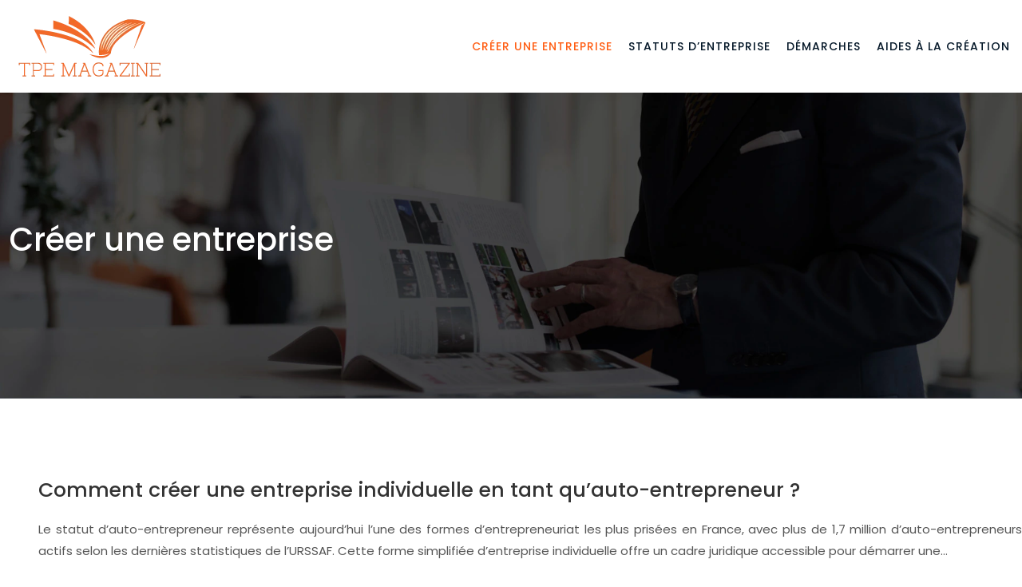

--- FILE ---
content_type: text/html; charset=UTF-8
request_url: https://www.tpemagazine.com/creer-une-entreprise/
body_size: 9780
content:
<!DOCTYPE html>
<html lang="fr-FR">
<head>
<meta charset="UTF-8" />
<meta name="viewport" content="width=device-width">
<link rel="shortcut icon" href="/wp-content/uploads/2021/04/favicon-1.png" /><meta name='robots' content='max-image-preview:large' />
<title>Créer une entreprise</title><link rel="alternate" type="application/rss+xml" title=" &raquo; Flux de la catégorie Créer une entreprise" href="https://www.tpemagazine.com/creer-une-entreprise/feed/" />
<style id='wp-img-auto-sizes-contain-inline-css' type='text/css'>
img:is([sizes=auto i],[sizes^="auto," i]){contain-intrinsic-size:3000px 1500px}
/*# sourceURL=wp-img-auto-sizes-contain-inline-css */
</style>
<style id='wp-block-library-inline-css' type='text/css'>
:root{--wp-block-synced-color:#7a00df;--wp-block-synced-color--rgb:122,0,223;--wp-bound-block-color:var(--wp-block-synced-color);--wp-editor-canvas-background:#ddd;--wp-admin-theme-color:#007cba;--wp-admin-theme-color--rgb:0,124,186;--wp-admin-theme-color-darker-10:#006ba1;--wp-admin-theme-color-darker-10--rgb:0,107,160.5;--wp-admin-theme-color-darker-20:#005a87;--wp-admin-theme-color-darker-20--rgb:0,90,135;--wp-admin-border-width-focus:2px}@media (min-resolution:192dpi){:root{--wp-admin-border-width-focus:1.5px}}.wp-element-button{cursor:pointer}:root .has-very-light-gray-background-color{background-color:#eee}:root .has-very-dark-gray-background-color{background-color:#313131}:root .has-very-light-gray-color{color:#eee}:root .has-very-dark-gray-color{color:#313131}:root .has-vivid-green-cyan-to-vivid-cyan-blue-gradient-background{background:linear-gradient(135deg,#00d084,#0693e3)}:root .has-purple-crush-gradient-background{background:linear-gradient(135deg,#34e2e4,#4721fb 50%,#ab1dfe)}:root .has-hazy-dawn-gradient-background{background:linear-gradient(135deg,#faaca8,#dad0ec)}:root .has-subdued-olive-gradient-background{background:linear-gradient(135deg,#fafae1,#67a671)}:root .has-atomic-cream-gradient-background{background:linear-gradient(135deg,#fdd79a,#004a59)}:root .has-nightshade-gradient-background{background:linear-gradient(135deg,#330968,#31cdcf)}:root .has-midnight-gradient-background{background:linear-gradient(135deg,#020381,#2874fc)}:root{--wp--preset--font-size--normal:16px;--wp--preset--font-size--huge:42px}.has-regular-font-size{font-size:1em}.has-larger-font-size{font-size:2.625em}.has-normal-font-size{font-size:var(--wp--preset--font-size--normal)}.has-huge-font-size{font-size:var(--wp--preset--font-size--huge)}.has-text-align-center{text-align:center}.has-text-align-left{text-align:left}.has-text-align-right{text-align:right}.has-fit-text{white-space:nowrap!important}#end-resizable-editor-section{display:none}.aligncenter{clear:both}.items-justified-left{justify-content:flex-start}.items-justified-center{justify-content:center}.items-justified-right{justify-content:flex-end}.items-justified-space-between{justify-content:space-between}.screen-reader-text{border:0;clip-path:inset(50%);height:1px;margin:-1px;overflow:hidden;padding:0;position:absolute;width:1px;word-wrap:normal!important}.screen-reader-text:focus{background-color:#ddd;clip-path:none;color:#444;display:block;font-size:1em;height:auto;left:5px;line-height:normal;padding:15px 23px 14px;text-decoration:none;top:5px;width:auto;z-index:100000}html :where(.has-border-color){border-style:solid}html :where([style*=border-top-color]){border-top-style:solid}html :where([style*=border-right-color]){border-right-style:solid}html :where([style*=border-bottom-color]){border-bottom-style:solid}html :where([style*=border-left-color]){border-left-style:solid}html :where([style*=border-width]){border-style:solid}html :where([style*=border-top-width]){border-top-style:solid}html :where([style*=border-right-width]){border-right-style:solid}html :where([style*=border-bottom-width]){border-bottom-style:solid}html :where([style*=border-left-width]){border-left-style:solid}html :where(img[class*=wp-image-]){height:auto;max-width:100%}:where(figure){margin:0 0 1em}html :where(.is-position-sticky){--wp-admin--admin-bar--position-offset:var(--wp-admin--admin-bar--height,0px)}@media screen and (max-width:600px){html :where(.is-position-sticky){--wp-admin--admin-bar--position-offset:0px}}

/*# sourceURL=wp-block-library-inline-css */
</style><style id='global-styles-inline-css' type='text/css'>
:root{--wp--preset--aspect-ratio--square: 1;--wp--preset--aspect-ratio--4-3: 4/3;--wp--preset--aspect-ratio--3-4: 3/4;--wp--preset--aspect-ratio--3-2: 3/2;--wp--preset--aspect-ratio--2-3: 2/3;--wp--preset--aspect-ratio--16-9: 16/9;--wp--preset--aspect-ratio--9-16: 9/16;--wp--preset--color--black: #000000;--wp--preset--color--cyan-bluish-gray: #abb8c3;--wp--preset--color--white: #ffffff;--wp--preset--color--pale-pink: #f78da7;--wp--preset--color--vivid-red: #cf2e2e;--wp--preset--color--luminous-vivid-orange: #ff6900;--wp--preset--color--luminous-vivid-amber: #fcb900;--wp--preset--color--light-green-cyan: #7bdcb5;--wp--preset--color--vivid-green-cyan: #00d084;--wp--preset--color--pale-cyan-blue: #8ed1fc;--wp--preset--color--vivid-cyan-blue: #0693e3;--wp--preset--color--vivid-purple: #9b51e0;--wp--preset--color--base: #f9f9f9;--wp--preset--color--base-2: #ffffff;--wp--preset--color--contrast: #111111;--wp--preset--color--contrast-2: #636363;--wp--preset--color--contrast-3: #A4A4A4;--wp--preset--color--accent: #cfcabe;--wp--preset--color--accent-2: #c2a990;--wp--preset--color--accent-3: #d8613c;--wp--preset--color--accent-4: #b1c5a4;--wp--preset--color--accent-5: #b5bdbc;--wp--preset--gradient--vivid-cyan-blue-to-vivid-purple: linear-gradient(135deg,rgb(6,147,227) 0%,rgb(155,81,224) 100%);--wp--preset--gradient--light-green-cyan-to-vivid-green-cyan: linear-gradient(135deg,rgb(122,220,180) 0%,rgb(0,208,130) 100%);--wp--preset--gradient--luminous-vivid-amber-to-luminous-vivid-orange: linear-gradient(135deg,rgb(252,185,0) 0%,rgb(255,105,0) 100%);--wp--preset--gradient--luminous-vivid-orange-to-vivid-red: linear-gradient(135deg,rgb(255,105,0) 0%,rgb(207,46,46) 100%);--wp--preset--gradient--very-light-gray-to-cyan-bluish-gray: linear-gradient(135deg,rgb(238,238,238) 0%,rgb(169,184,195) 100%);--wp--preset--gradient--cool-to-warm-spectrum: linear-gradient(135deg,rgb(74,234,220) 0%,rgb(151,120,209) 20%,rgb(207,42,186) 40%,rgb(238,44,130) 60%,rgb(251,105,98) 80%,rgb(254,248,76) 100%);--wp--preset--gradient--blush-light-purple: linear-gradient(135deg,rgb(255,206,236) 0%,rgb(152,150,240) 100%);--wp--preset--gradient--blush-bordeaux: linear-gradient(135deg,rgb(254,205,165) 0%,rgb(254,45,45) 50%,rgb(107,0,62) 100%);--wp--preset--gradient--luminous-dusk: linear-gradient(135deg,rgb(255,203,112) 0%,rgb(199,81,192) 50%,rgb(65,88,208) 100%);--wp--preset--gradient--pale-ocean: linear-gradient(135deg,rgb(255,245,203) 0%,rgb(182,227,212) 50%,rgb(51,167,181) 100%);--wp--preset--gradient--electric-grass: linear-gradient(135deg,rgb(202,248,128) 0%,rgb(113,206,126) 100%);--wp--preset--gradient--midnight: linear-gradient(135deg,rgb(2,3,129) 0%,rgb(40,116,252) 100%);--wp--preset--gradient--gradient-1: linear-gradient(to bottom, #cfcabe 0%, #F9F9F9 100%);--wp--preset--gradient--gradient-2: linear-gradient(to bottom, #C2A990 0%, #F9F9F9 100%);--wp--preset--gradient--gradient-3: linear-gradient(to bottom, #D8613C 0%, #F9F9F9 100%);--wp--preset--gradient--gradient-4: linear-gradient(to bottom, #B1C5A4 0%, #F9F9F9 100%);--wp--preset--gradient--gradient-5: linear-gradient(to bottom, #B5BDBC 0%, #F9F9F9 100%);--wp--preset--gradient--gradient-6: linear-gradient(to bottom, #A4A4A4 0%, #F9F9F9 100%);--wp--preset--gradient--gradient-7: linear-gradient(to bottom, #cfcabe 50%, #F9F9F9 50%);--wp--preset--gradient--gradient-8: linear-gradient(to bottom, #C2A990 50%, #F9F9F9 50%);--wp--preset--gradient--gradient-9: linear-gradient(to bottom, #D8613C 50%, #F9F9F9 50%);--wp--preset--gradient--gradient-10: linear-gradient(to bottom, #B1C5A4 50%, #F9F9F9 50%);--wp--preset--gradient--gradient-11: linear-gradient(to bottom, #B5BDBC 50%, #F9F9F9 50%);--wp--preset--gradient--gradient-12: linear-gradient(to bottom, #A4A4A4 50%, #F9F9F9 50%);--wp--preset--font-size--small: 13px;--wp--preset--font-size--medium: 20px;--wp--preset--font-size--large: 36px;--wp--preset--font-size--x-large: 42px;--wp--preset--spacing--20: min(1.5rem, 2vw);--wp--preset--spacing--30: min(2.5rem, 3vw);--wp--preset--spacing--40: min(4rem, 5vw);--wp--preset--spacing--50: min(6.5rem, 8vw);--wp--preset--spacing--60: min(10.5rem, 13vw);--wp--preset--spacing--70: 3.38rem;--wp--preset--spacing--80: 5.06rem;--wp--preset--spacing--10: 1rem;--wp--preset--shadow--natural: 6px 6px 9px rgba(0, 0, 0, 0.2);--wp--preset--shadow--deep: 12px 12px 50px rgba(0, 0, 0, 0.4);--wp--preset--shadow--sharp: 6px 6px 0px rgba(0, 0, 0, 0.2);--wp--preset--shadow--outlined: 6px 6px 0px -3px rgb(255, 255, 255), 6px 6px rgb(0, 0, 0);--wp--preset--shadow--crisp: 6px 6px 0px rgb(0, 0, 0);}:root { --wp--style--global--content-size: 1320px;--wp--style--global--wide-size: 1920px; }:where(body) { margin: 0; }.wp-site-blocks { padding-top: var(--wp--style--root--padding-top); padding-bottom: var(--wp--style--root--padding-bottom); }.has-global-padding { padding-right: var(--wp--style--root--padding-right); padding-left: var(--wp--style--root--padding-left); }.has-global-padding > .alignfull { margin-right: calc(var(--wp--style--root--padding-right) * -1); margin-left: calc(var(--wp--style--root--padding-left) * -1); }.has-global-padding :where(:not(.alignfull.is-layout-flow) > .has-global-padding:not(.wp-block-block, .alignfull)) { padding-right: 0; padding-left: 0; }.has-global-padding :where(:not(.alignfull.is-layout-flow) > .has-global-padding:not(.wp-block-block, .alignfull)) > .alignfull { margin-left: 0; margin-right: 0; }.wp-site-blocks > .alignleft { float: left; margin-right: 2em; }.wp-site-blocks > .alignright { float: right; margin-left: 2em; }.wp-site-blocks > .aligncenter { justify-content: center; margin-left: auto; margin-right: auto; }:where(.wp-site-blocks) > * { margin-block-start: 1.2rem; margin-block-end: 0; }:where(.wp-site-blocks) > :first-child { margin-block-start: 0; }:where(.wp-site-blocks) > :last-child { margin-block-end: 0; }:root { --wp--style--block-gap: 1.2rem; }:root :where(.is-layout-flow) > :first-child{margin-block-start: 0;}:root :where(.is-layout-flow) > :last-child{margin-block-end: 0;}:root :where(.is-layout-flow) > *{margin-block-start: 1.2rem;margin-block-end: 0;}:root :where(.is-layout-constrained) > :first-child{margin-block-start: 0;}:root :where(.is-layout-constrained) > :last-child{margin-block-end: 0;}:root :where(.is-layout-constrained) > *{margin-block-start: 1.2rem;margin-block-end: 0;}:root :where(.is-layout-flex){gap: 1.2rem;}:root :where(.is-layout-grid){gap: 1.2rem;}.is-layout-flow > .alignleft{float: left;margin-inline-start: 0;margin-inline-end: 2em;}.is-layout-flow > .alignright{float: right;margin-inline-start: 2em;margin-inline-end: 0;}.is-layout-flow > .aligncenter{margin-left: auto !important;margin-right: auto !important;}.is-layout-constrained > .alignleft{float: left;margin-inline-start: 0;margin-inline-end: 2em;}.is-layout-constrained > .alignright{float: right;margin-inline-start: 2em;margin-inline-end: 0;}.is-layout-constrained > .aligncenter{margin-left: auto !important;margin-right: auto !important;}.is-layout-constrained > :where(:not(.alignleft):not(.alignright):not(.alignfull)){max-width: var(--wp--style--global--content-size);margin-left: auto !important;margin-right: auto !important;}.is-layout-constrained > .alignwide{max-width: var(--wp--style--global--wide-size);}body .is-layout-flex{display: flex;}.is-layout-flex{flex-wrap: wrap;align-items: center;}.is-layout-flex > :is(*, div){margin: 0;}body .is-layout-grid{display: grid;}.is-layout-grid > :is(*, div){margin: 0;}body{--wp--style--root--padding-top: 0px;--wp--style--root--padding-right: var(--wp--preset--spacing--50);--wp--style--root--padding-bottom: 0px;--wp--style--root--padding-left: var(--wp--preset--spacing--50);}a:where(:not(.wp-element-button)){text-decoration: underline;}:root :where(a:where(:not(.wp-element-button)):hover){text-decoration: none;}:root :where(.wp-element-button, .wp-block-button__link){background-color: var(--wp--preset--color--contrast);border-radius: .33rem;border-color: var(--wp--preset--color--contrast);border-width: 0;color: var(--wp--preset--color--base);font-family: inherit;font-size: var(--wp--preset--font-size--small);font-style: normal;font-weight: 500;letter-spacing: inherit;line-height: inherit;padding-top: 0.6rem;padding-right: 1rem;padding-bottom: 0.6rem;padding-left: 1rem;text-decoration: none;text-transform: inherit;}:root :where(.wp-element-button:hover, .wp-block-button__link:hover){background-color: var(--wp--preset--color--contrast-2);border-color: var(--wp--preset--color--contrast-2);color: var(--wp--preset--color--base);}:root :where(.wp-element-button:focus, .wp-block-button__link:focus){background-color: var(--wp--preset--color--contrast-2);border-color: var(--wp--preset--color--contrast-2);color: var(--wp--preset--color--base);outline-color: var(--wp--preset--color--contrast);outline-offset: 2px;outline-style: dotted;outline-width: 1px;}:root :where(.wp-element-button:active, .wp-block-button__link:active){background-color: var(--wp--preset--color--contrast);color: var(--wp--preset--color--base);}:root :where(.wp-element-caption, .wp-block-audio figcaption, .wp-block-embed figcaption, .wp-block-gallery figcaption, .wp-block-image figcaption, .wp-block-table figcaption, .wp-block-video figcaption){color: var(--wp--preset--color--contrast-2);font-family: var(--wp--preset--font-family--body);font-size: 0.8rem;}.has-black-color{color: var(--wp--preset--color--black) !important;}.has-cyan-bluish-gray-color{color: var(--wp--preset--color--cyan-bluish-gray) !important;}.has-white-color{color: var(--wp--preset--color--white) !important;}.has-pale-pink-color{color: var(--wp--preset--color--pale-pink) !important;}.has-vivid-red-color{color: var(--wp--preset--color--vivid-red) !important;}.has-luminous-vivid-orange-color{color: var(--wp--preset--color--luminous-vivid-orange) !important;}.has-luminous-vivid-amber-color{color: var(--wp--preset--color--luminous-vivid-amber) !important;}.has-light-green-cyan-color{color: var(--wp--preset--color--light-green-cyan) !important;}.has-vivid-green-cyan-color{color: var(--wp--preset--color--vivid-green-cyan) !important;}.has-pale-cyan-blue-color{color: var(--wp--preset--color--pale-cyan-blue) !important;}.has-vivid-cyan-blue-color{color: var(--wp--preset--color--vivid-cyan-blue) !important;}.has-vivid-purple-color{color: var(--wp--preset--color--vivid-purple) !important;}.has-base-color{color: var(--wp--preset--color--base) !important;}.has-base-2-color{color: var(--wp--preset--color--base-2) !important;}.has-contrast-color{color: var(--wp--preset--color--contrast) !important;}.has-contrast-2-color{color: var(--wp--preset--color--contrast-2) !important;}.has-contrast-3-color{color: var(--wp--preset--color--contrast-3) !important;}.has-accent-color{color: var(--wp--preset--color--accent) !important;}.has-accent-2-color{color: var(--wp--preset--color--accent-2) !important;}.has-accent-3-color{color: var(--wp--preset--color--accent-3) !important;}.has-accent-4-color{color: var(--wp--preset--color--accent-4) !important;}.has-accent-5-color{color: var(--wp--preset--color--accent-5) !important;}.has-black-background-color{background-color: var(--wp--preset--color--black) !important;}.has-cyan-bluish-gray-background-color{background-color: var(--wp--preset--color--cyan-bluish-gray) !important;}.has-white-background-color{background-color: var(--wp--preset--color--white) !important;}.has-pale-pink-background-color{background-color: var(--wp--preset--color--pale-pink) !important;}.has-vivid-red-background-color{background-color: var(--wp--preset--color--vivid-red) !important;}.has-luminous-vivid-orange-background-color{background-color: var(--wp--preset--color--luminous-vivid-orange) !important;}.has-luminous-vivid-amber-background-color{background-color: var(--wp--preset--color--luminous-vivid-amber) !important;}.has-light-green-cyan-background-color{background-color: var(--wp--preset--color--light-green-cyan) !important;}.has-vivid-green-cyan-background-color{background-color: var(--wp--preset--color--vivid-green-cyan) !important;}.has-pale-cyan-blue-background-color{background-color: var(--wp--preset--color--pale-cyan-blue) !important;}.has-vivid-cyan-blue-background-color{background-color: var(--wp--preset--color--vivid-cyan-blue) !important;}.has-vivid-purple-background-color{background-color: var(--wp--preset--color--vivid-purple) !important;}.has-base-background-color{background-color: var(--wp--preset--color--base) !important;}.has-base-2-background-color{background-color: var(--wp--preset--color--base-2) !important;}.has-contrast-background-color{background-color: var(--wp--preset--color--contrast) !important;}.has-contrast-2-background-color{background-color: var(--wp--preset--color--contrast-2) !important;}.has-contrast-3-background-color{background-color: var(--wp--preset--color--contrast-3) !important;}.has-accent-background-color{background-color: var(--wp--preset--color--accent) !important;}.has-accent-2-background-color{background-color: var(--wp--preset--color--accent-2) !important;}.has-accent-3-background-color{background-color: var(--wp--preset--color--accent-3) !important;}.has-accent-4-background-color{background-color: var(--wp--preset--color--accent-4) !important;}.has-accent-5-background-color{background-color: var(--wp--preset--color--accent-5) !important;}.has-black-border-color{border-color: var(--wp--preset--color--black) !important;}.has-cyan-bluish-gray-border-color{border-color: var(--wp--preset--color--cyan-bluish-gray) !important;}.has-white-border-color{border-color: var(--wp--preset--color--white) !important;}.has-pale-pink-border-color{border-color: var(--wp--preset--color--pale-pink) !important;}.has-vivid-red-border-color{border-color: var(--wp--preset--color--vivid-red) !important;}.has-luminous-vivid-orange-border-color{border-color: var(--wp--preset--color--luminous-vivid-orange) !important;}.has-luminous-vivid-amber-border-color{border-color: var(--wp--preset--color--luminous-vivid-amber) !important;}.has-light-green-cyan-border-color{border-color: var(--wp--preset--color--light-green-cyan) !important;}.has-vivid-green-cyan-border-color{border-color: var(--wp--preset--color--vivid-green-cyan) !important;}.has-pale-cyan-blue-border-color{border-color: var(--wp--preset--color--pale-cyan-blue) !important;}.has-vivid-cyan-blue-border-color{border-color: var(--wp--preset--color--vivid-cyan-blue) !important;}.has-vivid-purple-border-color{border-color: var(--wp--preset--color--vivid-purple) !important;}.has-base-border-color{border-color: var(--wp--preset--color--base) !important;}.has-base-2-border-color{border-color: var(--wp--preset--color--base-2) !important;}.has-contrast-border-color{border-color: var(--wp--preset--color--contrast) !important;}.has-contrast-2-border-color{border-color: var(--wp--preset--color--contrast-2) !important;}.has-contrast-3-border-color{border-color: var(--wp--preset--color--contrast-3) !important;}.has-accent-border-color{border-color: var(--wp--preset--color--accent) !important;}.has-accent-2-border-color{border-color: var(--wp--preset--color--accent-2) !important;}.has-accent-3-border-color{border-color: var(--wp--preset--color--accent-3) !important;}.has-accent-4-border-color{border-color: var(--wp--preset--color--accent-4) !important;}.has-accent-5-border-color{border-color: var(--wp--preset--color--accent-5) !important;}.has-vivid-cyan-blue-to-vivid-purple-gradient-background{background: var(--wp--preset--gradient--vivid-cyan-blue-to-vivid-purple) !important;}.has-light-green-cyan-to-vivid-green-cyan-gradient-background{background: var(--wp--preset--gradient--light-green-cyan-to-vivid-green-cyan) !important;}.has-luminous-vivid-amber-to-luminous-vivid-orange-gradient-background{background: var(--wp--preset--gradient--luminous-vivid-amber-to-luminous-vivid-orange) !important;}.has-luminous-vivid-orange-to-vivid-red-gradient-background{background: var(--wp--preset--gradient--luminous-vivid-orange-to-vivid-red) !important;}.has-very-light-gray-to-cyan-bluish-gray-gradient-background{background: var(--wp--preset--gradient--very-light-gray-to-cyan-bluish-gray) !important;}.has-cool-to-warm-spectrum-gradient-background{background: var(--wp--preset--gradient--cool-to-warm-spectrum) !important;}.has-blush-light-purple-gradient-background{background: var(--wp--preset--gradient--blush-light-purple) !important;}.has-blush-bordeaux-gradient-background{background: var(--wp--preset--gradient--blush-bordeaux) !important;}.has-luminous-dusk-gradient-background{background: var(--wp--preset--gradient--luminous-dusk) !important;}.has-pale-ocean-gradient-background{background: var(--wp--preset--gradient--pale-ocean) !important;}.has-electric-grass-gradient-background{background: var(--wp--preset--gradient--electric-grass) !important;}.has-midnight-gradient-background{background: var(--wp--preset--gradient--midnight) !important;}.has-gradient-1-gradient-background{background: var(--wp--preset--gradient--gradient-1) !important;}.has-gradient-2-gradient-background{background: var(--wp--preset--gradient--gradient-2) !important;}.has-gradient-3-gradient-background{background: var(--wp--preset--gradient--gradient-3) !important;}.has-gradient-4-gradient-background{background: var(--wp--preset--gradient--gradient-4) !important;}.has-gradient-5-gradient-background{background: var(--wp--preset--gradient--gradient-5) !important;}.has-gradient-6-gradient-background{background: var(--wp--preset--gradient--gradient-6) !important;}.has-gradient-7-gradient-background{background: var(--wp--preset--gradient--gradient-7) !important;}.has-gradient-8-gradient-background{background: var(--wp--preset--gradient--gradient-8) !important;}.has-gradient-9-gradient-background{background: var(--wp--preset--gradient--gradient-9) !important;}.has-gradient-10-gradient-background{background: var(--wp--preset--gradient--gradient-10) !important;}.has-gradient-11-gradient-background{background: var(--wp--preset--gradient--gradient-11) !important;}.has-gradient-12-gradient-background{background: var(--wp--preset--gradient--gradient-12) !important;}.has-small-font-size{font-size: var(--wp--preset--font-size--small) !important;}.has-medium-font-size{font-size: var(--wp--preset--font-size--medium) !important;}.has-large-font-size{font-size: var(--wp--preset--font-size--large) !important;}.has-x-large-font-size{font-size: var(--wp--preset--font-size--x-large) !important;}
/*# sourceURL=global-styles-inline-css */
</style>

<link rel='stylesheet' id='default-css' href='https://www.tpemagazine.com/wp-content/themes/factory-templates-4/style.css?ver=c8c5b214adcecbeb7f07a61e3055a7bd' type='text/css' media='all' />
<link rel='stylesheet' id='bootstrap5-css' href='https://www.tpemagazine.com/wp-content/themes/factory-templates-4/css/bootstrap.min.css?ver=c8c5b214adcecbeb7f07a61e3055a7bd' type='text/css' media='all' />
<link rel='stylesheet' id='bootstrap-icon-css' href='https://www.tpemagazine.com/wp-content/themes/factory-templates-4/css/bootstrap-icons.css?ver=c8c5b214adcecbeb7f07a61e3055a7bd' type='text/css' media='all' />
<link rel='stylesheet' id='global-css' href='https://www.tpemagazine.com/wp-content/themes/factory-templates-4/css/global.css?ver=c8c5b214adcecbeb7f07a61e3055a7bd' type='text/css' media='all' />
<link rel='stylesheet' id='light-theme-css' href='https://www.tpemagazine.com/wp-content/themes/factory-templates-4/css/light.css?ver=c8c5b214adcecbeb7f07a61e3055a7bd' type='text/css' media='all' />
<script type="text/javascript" src="https://code.jquery.com/jquery-3.2.1.min.js?ver=c8c5b214adcecbeb7f07a61e3055a7bd" id="jquery3.2.1-js"></script>
<script type="text/javascript" src="https://www.tpemagazine.com/wp-content/themes/factory-templates-4/js/fn.js?ver=c8c5b214adcecbeb7f07a61e3055a7bd" id="default_script-js"></script>
<link rel="https://api.w.org/" href="https://www.tpemagazine.com/wp-json/" /><link rel="alternate" title="JSON" type="application/json" href="https://www.tpemagazine.com/wp-json/wp/v2/categories/1" /><link rel="EditURI" type="application/rsd+xml" title="RSD" href="https://www.tpemagazine.com/xmlrpc.php?rsd" />
 
<link href="https://fonts.googleapis.com/css2?family=Hind:wght@300;400;500;600;700&family=Poppins:ital,wght@0,100;0,200;0,300;0,400;0,500;0,600;0,700;0,800;0,900;1,100;1,200;1,300;1,400;1,500;1,600;1,700;1,800;1,900&family=Roboto:ital,wght@0,100;0,300;0,400;0,500;0,700;0,900;1,100;1,300;1,400;1,500;1,700;1,900&display=swap" rel="stylesheet">
<meta name="google-site-verification" content="nAZp0nf849UZYkUrfriSOq34Q1hmZaMxWRrl2RUULOw" />
<meta name="google-site-verification" content="Nd3ULjuT09VBuI-Dcci3DXM-b9ZkT6ZhGhEEFsXrDCY" /> 
<style type="text/css">
.default_color_background,.menu-bars{background-color : #ff5e14 }.default_color_text,a,h1 span,h2 span,h3 span,h4 span,h5 span,h6 span{color :#ff5e14 }.navigation li a,.navigation li.disabled,.navigation li.active a,.owl-dots .owl-dot.active span,.owl-dots .owl-dot:hover span{background-color: #ff5e14;}
.block-spc{border-color:#ff5e14}
.page-content a{color : #ff5e14 }.page-content a:hover{color : #4285F4 }.home .body-content a{color : #ff5e14 }.home .body-content a:hover{color : #4285F4 }.col-menu,.main-navigation{background-color:#ffffff;}.main-navigation {padding:10px 0px;}.main-navigation.scrolled{background-color:#ffffff;}.main-navigation .logo-main{height: 80px;}.main-navigation  .logo-sticky{height: 70px;}.main-navigation .sub-menu{background-color: #ffffff;}nav li a{font-size:14px;}nav li a{line-height:27px;}nav li a{color:#051829!important;}nav li:hover > a,.current-menu-item > a{color:#ff5e14!important;}.sub-menu a{color:#051829!important;}.archive h1{color:#fff!important;}.category .subheader,.single .subheader{padding:160px 0 }.archive h1{text-align:left!important;} .archive h1{font-size:40px}  .archive h2,.cat-description h2{font-size:25px} .archive h2 a,.cat-description h2{color:#333!important;}.archive .readmore{background-color:#ff5e14;}.archive .readmore{color:#ffffff;}.archive .readmore:hover{background-color:#051829;}.archive .readmore:hover{color:#ffffff;}.archive .readmore{padding:10px 20px;}.single h1{color:#fff!important;}.single .the-post h2{color:#222!important;}.single .the-post h3{color:#222!important;}.single .the-post h4{color:#222!important;}.single .the-post h5{color:#222!important;} .single .post-content a{color:#ff5e14} .single .post-content a:hover{color:#4285F4}.single h1{text-align:left!important;}.single h1{font-size: 40px}.single h2{font-size: 25px}.single h3{font-size: 21px}.single h4{font-size: 18px}footer{background-position:top } #back_to_top{background-color:#FF5E14;}#back_to_top i, #back_to_top svg{color:#ffffff;} footer{padding:85px 0 0px} .copyright{background-color:#111111} </style>
<style>:root {
    --color-primary: #ff5e14;
    --color-primary-light: #ff7a1a;
    --color-primary-dark: #b2410e;
    --color-primary-hover: #e55412;
    --color-primary-muted: #ff9620;
            --color-background: tpemagazine;
    --color-text: #000000;
} </style>
<style id="custom-st" type="text/css">
body{color:#555;font-family:Poppins;font-weight:400;font-size:15px;line-height:27px;}p{text-align:justify;}h1,h2,h4{font-family:Poppins;font-weight:600;margin-bottom:15px;}h3{font-family:Hind;font-weight:700;margin-bottom:15px;}.tt-petit{font-family:Poppins;font-weight:600;margin-bottom:15px;text-transform:uppercase;}.petit-titre{font-family:Poppins;font-weight:500;letter-spacing:1px;}.main-navigation .menu-item-has-children:after{top:9px;right:-13px;color:#ff5e14;}nav li a{font-weight:500;letter-spacing:1px;text-transform:uppercase;}.col-up{margin-top:-150px !important;position:relative;z-index:3;}.cadr-col{border-radius:5px;}.ombre-col{box-shadow:0 10px 50px -12px rgba(171,171,171,.9);position:relative;}.ombre-col:after{content:'';bottom:0;left:0;width:100%;height:6px;background:#ff5e14;display:block;transition:width 0.5s ease-in-out;border-bottom-left-radius:30px;-webkit-bottom-left-radius:30px;-moz-bottom-left-radius:30px;border-bottom-right-radius:30px;position:absolute;}.ombre-col:hover:after{width:0%;}.img2{margin-top:-120px !important;position:relative;max-width:400px;}hr{margin:15px 0;opacity:1;color:transparent !important;border-top:3px solid #FF5E14 !important;max-width:50px !important;}#back_to_top{border-radius:6px;}#inactive,#progress,.to-top{box-shadow:none;}footer .copyright{border-top:none !important;padding:30px 0;margin-top:50px;text-align:center;}.bi-chevron-right::before{font-weight:bold !important;font-size:12px;}footer .footer-widget{font-family:Hind;font-weight:700;color:#fff;line-height:1.4em;margin-bottom:20px;border-bottom:none!important;}.widget_footer img{margin-top:-9px;}.archive .readmore{border-radius:6px;margin-top:10px;font-weight:600;}.archive h2{margin-bottom:20px;}.archive .loop-post{margin-bottom:120px;}.widget_sidebar{box-sizing:border-box;text-align:center;padding:0px 25px 15px;}.widget_sidebar .sidebar-widget{text-align:left;padding:10px 0;border-bottom:none;font-family:Hind;font-weight:700;color:#222222;font-size:24px;}.archive h1,.archive h2,.single h1,.single h2,.single h3,.single h4{font-family:Poppins;font-weight:500;}@media screen and (max-width:1024px){.home h1{line-height:35px!important;font-size:25px!important;}.home h2{line-height:28px!important;font-size:24px!important;}.home h3{font-size:15px!important}}@media screen and (max-width:960px){.bloc1 {background:#000;}main-navigation .menu-item-has-children::after{top:16px;}.navbar-toggler-icon {background-color:#ff5e14;}.navbar-toggler {border:none;}}@media screen and (max-width:375px){h1{font-size:30px!important;}h2{font-size:20px!important;}.category .subheader,.single .subheader {padding:70px 0px;}footer .copyright{padding:25px 50px;}}</style>
</head> 

<body class="archive category category-creer-une-entreprise category-1 wp-theme-factory-templates-4" style="background-color: tpemagazine;">

<div class="main-navigation  container-fluid is_sticky ">
<nav class="navbar navbar-expand-lg  container-xxl">

<a id="logo" href="https://www.tpemagazine.com">
<img class="logo-main" src="/wp-content/uploads/2024/08/LOGO-1.webp"  width="200px"   height="80px"  alt="logo">
<img class="logo-sticky" src="/wp-content/uploads/2024/08/LOGO-1.webp" width="auto" height="70px" alt="logo"></a>

    <button class="navbar-toggler" type="button" data-bs-toggle="collapse" data-bs-target="#navbarSupportedContent" aria-controls="navbarSupportedContent" aria-expanded="false" aria-label="Toggle navigation">
      <span class="navbar-toggler-icon"><i class="bi bi-list"></i></span>
    </button>

    <div class="collapse navbar-collapse" id="navbarSupportedContent">

<ul id="main-menu" class="classic-menu navbar-nav ms-auto mb-2 mb-lg-0"><li id="menu-item-263" class="menu-item menu-item-type-taxonomy menu-item-object-category current-menu-item"><a href="https://www.tpemagazine.com/creer-une-entreprise/">Créer une entreprise</a></li>
<li id="menu-item-265" class="menu-item menu-item-type-taxonomy menu-item-object-category"><a href="https://www.tpemagazine.com/statuts-dentreprise/">Statuts d&rsquo;entreprise</a></li>
<li id="menu-item-264" class="menu-item menu-item-type-taxonomy menu-item-object-category"><a href="https://www.tpemagazine.com/demarches/">Démarches</a></li>
<li id="menu-item-262" class="menu-item menu-item-type-taxonomy menu-item-object-category"><a href="https://www.tpemagazine.com/aides-a-la-creation/">Aides à la création</a></li>
</ul>
</div>
</nav>
</div><!--menu-->
<div style="" class="body-content     ">
  <div class="subheader container-fluid" style="background-image:url(/wp-content/uploads/2024/08/bg.webp);background-position:top; ">
<div id="mask" style=""></div> 
<div class="container-xxl"><h1 class="title">Créer une entreprise</h1></div>
</div>


<div class="container-xxl the-cat-content">
  
<div class="loop-post"> 

<div class="row post">


<div class="col-md-12 col-xs-12 ps-m-0 ps-lg-5 pe-0 d-flex align-items-center">
<div> 
<h2><a href="https://www.tpemagazine.com/comment-creer-une-entreprise-individuelle-en-tant-qu-auto-entrepreneur/">Comment créer une entreprise individuelle en tant qu&rsquo;auto-entrepreneur ?</a></h2>
<p>Le statut d’auto-entrepreneur représente aujourd’hui l’une des formes d’entrepreneuriat les plus prisées en France, avec plus de 1,7 million d’auto-entrepreneurs actifs selon les dernières statistiques de l’URSSAF. Cette forme simplifiée d’entreprise individuelle offre un cadre juridique accessible pour démarrer une&#8230;</p>
<a class="readmore read-more" href="https://www.tpemagazine.com/comment-creer-une-entreprise-individuelle-en-tant-qu-auto-entrepreneur/">Lire la suite</a>
</div>
</div>
</div>


<div class="row post">

<div class="col-md-5 col-xs-12 thumb-cover p-0">
<img width="540" height="300" src="https://www.tpemagazine.com/wp-content/uploads/2026/01/080120261767842764-540x300.webp" class="attachment-540_300 size-540_300 wp-post-image" alt="rachat-de-parts-sociales-dans-une-sarl-etapes-et-fiscalite" decoding="async" fetchpriority="high" /></div>

<div class="col-md-7 col-xs-12 ps-m-0 ps-lg-5 pe-0 d-flex align-items-center">
<div> 
<h2><a href="https://www.tpemagazine.com/rachat-de-parts-sociales-dans-une-sarl-etapes-et-fiscalite/">Rachat de parts sociales dans une SARL : étapes et fiscalité</a></h2>
<p>Le rachat de parts sociales constitue une opération stratégique majeure dans la vie d’une société à responsabilité limitée. Cette transaction permet à un associé d’acquérir tout ou partie des parts détenues par un autre associé, modifiant ainsi la répartition du&#8230;</p>
<a class="readmore read-more" href="https://www.tpemagazine.com/rachat-de-parts-sociales-dans-une-sarl-etapes-et-fiscalite/">Lire la suite</a>
</div>
</div>
</div>


<div class="row post">

<div class="col-md-5 col-xs-12 thumb-cover p-0">
<img width="540" height="300" src="https://www.tpemagazine.com/wp-content/uploads/2026/01/080120261767845068-540x300.webp" class="attachment-540_300 size-540_300 wp-post-image" alt="creer-une-sarl-avec-un-associe-comment-ca-marche" decoding="async" /></div>

<div class="col-md-7 col-xs-12 ps-m-0 ps-lg-5 pe-0 d-flex align-items-center">
<div> 
<h2><a href="https://www.tpemagazine.com/creer-une-sarl-avec-un-associe-comment-ca-marche/">Créer une SARL avec un associé : comment ça marche ?</a></h2>
<p>La création d’une société à responsabilité limitée (SARL) avec un associé représente l’une des démarches entrepreneuriales les plus courantes en France. Cette forme juridique séduit par sa flexibilité et sa sécurité, permettant de lancer une activité commerciale tout en bénéficiant&#8230;</p>
<a class="readmore read-more" href="https://www.tpemagazine.com/creer-une-sarl-avec-un-associe-comment-ca-marche/">Lire la suite</a>
</div>
</div>
</div>


<div class="row post">

<div class="col-md-5 col-xs-12 thumb-cover p-0">
<img width="540" height="300" src="https://www.tpemagazine.com/wp-content/uploads/2026/01/080120261767911219-540x300.webp" class="attachment-540_300 size-540_300 wp-post-image" alt="frais-creation-entreprise-sasu-quels-sont-les-postes-a-anticiper" decoding="async" /></div>

<div class="col-md-7 col-xs-12 ps-m-0 ps-lg-5 pe-0 d-flex align-items-center">
<div> 
<h2><a href="https://www.tpemagazine.com/frais-creation-entreprise-sasu-quels-sont-les-postes-a-anticiper/">Frais création entreprise SASU : quels sont les postes à anticiper ?</a></h2>
<p>La création d’une Société par Actions Simplifiée Unipersonnelle (SASU) représente un investissement initial dont l’ampleur varie considérablement selon les choix stratégiques de l’entrepreneur. Entre les formalités administratives obligatoires, l’accompagnement juridique professionnel et les investissements de démarrage, le budget total peut&#8230;</p>
<a class="readmore read-more" href="https://www.tpemagazine.com/frais-creation-entreprise-sasu-quels-sont-les-postes-a-anticiper/">Lire la suite</a>
</div>
</div>
</div>


<div class="row post">

<div class="col-md-5 col-xs-12 thumb-cover p-0">
<img width="540" height="300" src="https://www.tpemagazine.com/wp-content/uploads/2026/01/080120261767912973-540x300.webp" class="attachment-540_300 size-540_300 wp-post-image" alt="cout-de-creation-d-une-sasu-comment-est-il-calcule" decoding="async" loading="lazy" /></div>

<div class="col-md-7 col-xs-12 ps-m-0 ps-lg-5 pe-0 d-flex align-items-center">
<div> 
<h2><a href="https://www.tpemagazine.com/cout-de-creation-d-une-sasu-comment-est-il-calcule/">Coût de création d&rsquo;une SASU : comment est-il calculé ?</a></h2>
<p>La création d’une Société par Actions Simplifiée Unipersonnelle (SASU) représente un investissement initial qu’il convient d’anticiper avec précision. Entre les frais obligatoires imposés par la réglementation française et les coûts variables selon la complexité du projet, le budget nécessaire peut&#8230;</p>
<a class="readmore read-more" href="https://www.tpemagazine.com/cout-de-creation-d-une-sasu-comment-est-il-calcule/">Lire la suite</a>
</div>
</div>
</div>


<div class="row post">

<div class="col-md-5 col-xs-12 thumb-cover p-0">
<img width="540" height="300" src="https://www.tpemagazine.com/wp-content/uploads/2026/01/090120261767918320-540x300.webp" class="attachment-540_300 size-540_300 wp-post-image" alt="quels-avantages-presente-l-eurl-face-a-l-entreprise-individuelle-classique" decoding="async" loading="lazy" /></div>

<div class="col-md-7 col-xs-12 ps-m-0 ps-lg-5 pe-0 d-flex align-items-center">
<div> 
<h2><a href="https://www.tpemagazine.com/quels-avantages-presente-l-eurl-face-a-l-entreprise-individuelle-classique/">Quels avantages présente l&rsquo;EURL face à l&rsquo;entreprise individuelle classique ?</a></h2>
<p>Le choix du statut juridique constitue une décision stratégique majeure pour tout entrepreneur souhaitant créer son activité. Entre l’Entreprise Unipersonnelle à Responsabilité Limitée (EURL) et l’entreprise individuelle classique, les différences sont substantielles et impactent directement la gestion quotidienne, la fiscalité,&#8230;</p>
<a class="readmore read-more" href="https://www.tpemagazine.com/quels-avantages-presente-l-eurl-face-a-l-entreprise-individuelle-classique/">Lire la suite</a>
</div>
</div>
</div>


<div class="row post">

<div class="col-md-5 col-xs-12 thumb-cover p-0">
<img width="540" height="300" src="https://www.tpemagazine.com/wp-content/uploads/2026/01/090120261767920599-540x300.webp" class="attachment-540_300 size-540_300 wp-post-image" alt="independants-vaut-il-mieux-opter-pour-une-sasu-ou-une-eurl" decoding="async" loading="lazy" /></div>

<div class="col-md-7 col-xs-12 ps-m-0 ps-lg-5 pe-0 d-flex align-items-center">
<div> 
<h2><a href="https://www.tpemagazine.com/independants-vaut-il-mieux-opter-pour-une-sasu-ou-une-eurl/">Indépendants : vaut-il mieux opter pour une SASU ou une EURL ?</a></h2>
<p>Le choix du statut juridique représente l’une des décisions les plus stratégiques pour tout entrepreneur souhaitant se lancer en tant qu’indépendant. Entre la SASU (Société par Actions Simplifiée Unipersonnelle) et l’EURL (Entreprise Unipersonnelle à Responsabilité Limitée), les différences sont nombreuses&#8230;</p>
<a class="readmore read-more" href="https://www.tpemagazine.com/independants-vaut-il-mieux-opter-pour-une-sasu-ou-une-eurl/">Lire la suite</a>
</div>
</div>
</div>


<div class="row post">

<div class="col-md-5 col-xs-12 thumb-cover p-0">
<img width="540" height="300" src="https://www.tpemagazine.com/wp-content/uploads/2026/01/090120261767932997-540x300.webp" class="attachment-540_300 size-540_300 wp-post-image" alt="les-bonnes-pratiques-pour-reussir-la-creation-d-une-societe-sasu" decoding="async" loading="lazy" /></div>

<div class="col-md-7 col-xs-12 ps-m-0 ps-lg-5 pe-0 d-flex align-items-center">
<div> 
<h2><a href="https://www.tpemagazine.com/les-bonnes-pratiques-pour-reussir-la-creation-d-une-societe-sasu/">Les bonnes pratiques pour réussir la création d&rsquo;une société SASU</a></h2>
<p>La création d’une SASU (Société par Actions Simplifiée Unipersonnelle) représente un choix stratégique majeur pour les entrepreneurs souhaitant allier flexibilité juridique et protection patrimoniale. Cette forme sociale, particulièrement prisée depuis la réforme du droit des sociétés de 1994, offre un&#8230;</p>
<a class="readmore read-more" href="https://www.tpemagazine.com/les-bonnes-pratiques-pour-reussir-la-creation-d-une-societe-sasu/">Lire la suite</a>
</div>
</div>
</div>


<div class="row post">

<div class="col-md-5 col-xs-12 thumb-cover p-0">
<img width="540" height="300" src="https://www.tpemagazine.com/wp-content/uploads/2026/01/090120261767939661-540x300.webp" class="attachment-540_300 size-540_300 wp-post-image" alt="creation-micro-entreprise-chambre-des-metiers-comment-s-y-prendre" decoding="async" loading="lazy" /></div>

<div class="col-md-7 col-xs-12 ps-m-0 ps-lg-5 pe-0 d-flex align-items-center">
<div> 
<h2><a href="https://www.tpemagazine.com/creation-micro-entreprise-chambre-des-metiers-comment-s-y-prendre/">Création micro entreprise chambre des métiers : comment s&rsquo;y prendre ?</a></h2>
<p>La création d’une micro-entreprise dans le secteur artisanal représente aujourd’hui l’une des voies les plus prisées pour concrétiser un projet entrepreneurial. Avec plus de 1,9 million d’entreprises artisanales recensées en France, ce statut séduit par sa simplicité administrative et ses&#8230;</p>
<a class="readmore read-more" href="https://www.tpemagazine.com/creation-micro-entreprise-chambre-des-metiers-comment-s-y-prendre/">Lire la suite</a>
</div>
</div>
</div>


<div class="row post">

<div class="col-md-5 col-xs-12 thumb-cover p-0">
<img width="540" height="300" src="https://www.tpemagazine.com/wp-content/uploads/2026/01/090120261767941732-540x300.webp" class="attachment-540_300 size-540_300 wp-post-image" alt="comment-creer-un-micro-entreprise-en-quelques-clics" decoding="async" loading="lazy" /></div>

<div class="col-md-7 col-xs-12 ps-m-0 ps-lg-5 pe-0 d-flex align-items-center">
<div> 
<h2><a href="https://www.tpemagazine.com/comment-creer-un-micro-entreprise-en-quelques-clics/">Comment créer un micro entreprise en quelques clics ?</a></h2>
<p>La création d’une micro-entreprise représente aujourd’hui l’une des voies les plus accessibles pour se lancer dans l’entrepreneuriat en France. Avec plus de 1,7 million de micro-entrepreneurs actifs recensés en 2024, ce statut séduit par sa simplicité administrative et sa flexibilité&#8230;.</p>
<a class="readmore read-more" href="https://www.tpemagazine.com/comment-creer-un-micro-entreprise-en-quelques-clics/">Lire la suite</a>
</div>
</div>
</div>

</div>

<script>
$(window).on('load', function() {
  var description = $('.sh-top').html();
  if (description && $.trim(description) !== "") {
    $('.the-cat-content').append(
      '<div class="mt-5 cat-description">' + description + '</div>'
    );
  }
});
</script>

<div class="pag-post container text-center mt-5 mb-5">
<div class="navigation"><ul>
<li class="active"><a href="https://www.tpemagazine.com/creer-une-entreprise/">1</a></li>
<li><a href="https://www.tpemagazine.com/creer-une-entreprise/page/2/">2</a></li>
<li><a href="https://www.tpemagazine.com/creer-une-entreprise/page/3/">3</a></li>
</ul></div>
</div>

</div>

</div><!--body-content-->

<footer class="container-fluid" style="background-color:#000000; ">
<div class="container-xxl">	
<div class="widgets">
<div class="row">
<div class="col-xxl-3 col-md-12">
<div class="widget_footer"><img width="200" height="80" src="https://www.tpemagazine.com/wp-content/uploads/2024/08/LOGO-1.webp" class="image wp-image-480  attachment-full size-full" alt="tpe magazine" style="max-width: 100%; height: auto;" decoding="async" loading="lazy" /></div><div class="widget_footer">			<div class="textwidget"><p class="pt-4" style="color: #999;">Pour créer une TPE, vous devez passer par différentes étapes administratives. Au préalable, il est important de faire une étude de marché et de réaliser un business plan afin de convaincre les investisseurs.</p>
</div>
		</div></div>
<div class="col-xxl-3 col-md-12">
<div class="widget_footer"><div class="footer-widget">Idées de business en ligne</div>			<div class="textwidget"><div class="mt-4" style="color: #999;">
<p><i class="bi bi-chevron-right" aria-hidden="true"></i> Boutique en ligne de dropshipping</p>
<p><i class="bi bi-chevron-right" aria-hidden="true"></i> Vendre votre expertise ou vos services</p>
<p><i class="bi bi-chevron-right" aria-hidden="true"></i> Boutique virtuelle d&rsquo;impression à la demande</p>
<p><i class="bi bi-chevron-right" aria-hidden="true"></i> Vendre des produits faits maison</p>
</div>
</div>
		</div></div>
<div class="col-xxl-3 col-md-12">
<div class="widget_footer"><div class="footer-widget">Formes juridiques</div>			<div class="textwidget"><div class="mt-4" style="color: #999;">
<p><i class="bi bi-chevron-right" aria-hidden="true"></i> Entreprise individuelle</p>
<p><i class="bi bi-chevron-right" aria-hidden="true"></i> EIRL</p>
<p><i class="bi bi-chevron-right" aria-hidden="true"></i> SARL et EURL</p>
<p><i class="bi bi-chevron-right" aria-hidden="true"></i> SAS et SASU</p>
</div>
</div>
		</div></div>
<div class="col-xxl-3 col-md-12">
<div class="widget_footer"><div class="footer-widget">Options de financement</div>			<div class="textwidget"><p class="pt-4" style="color: #999;">Pour financer votre entreprise, vous pouvez solliciter les investisseurs en fonds propres, les plateformes de crowdfunding, les banques, les établissements de crédit et les organismes publics.</p>
</div>
		</div></div>
</div>
</div></div>
<div class="copyright container-fluid">
Lancez-vous dans l'entrepreneuriat en créant votre TPE !	
</div></footer>

<div class="to-top square" id="inactive"><a id='back_to_top'><svg xmlns="http://www.w3.org/2000/svg" width="16" height="16" fill="currentColor" class="bi bi-arrow-up-short" viewBox="0 0 16 16">
  <path fill-rule="evenodd" d="M8 12a.5.5 0 0 0 .5-.5V5.707l2.146 2.147a.5.5 0 0 0 .708-.708l-3-3a.5.5 0 0 0-.708 0l-3 3a.5.5 0 1 0 .708.708L7.5 5.707V11.5a.5.5 0 0 0 .5.5z"/>
</svg></a></div>
<script type="text/javascript">
	let calcScrollValue = () => {
	let scrollProgress = document.getElementById("progress");
	let progressValue = document.getElementById("back_to_top");
	let pos = document.documentElement.scrollTop;
	let calcHeight = document.documentElement.scrollHeight - document.documentElement.clientHeight;
	let scrollValue = Math.round((pos * 100) / calcHeight);
	if (pos > 500) {
	progressValue.style.display = "grid";
	} else {
	progressValue.style.display = "none";
	}
	scrollProgress.addEventListener("click", () => {
	document.documentElement.scrollTop = 0;
	});
	scrollProgress.style.background = `conic-gradient( ${scrollValue}%, #fff ${scrollValue}%)`;
	};
	window.onscroll = calcScrollValue;
	window.onload = calcScrollValue;
</script>






<script type="speculationrules">
{"prefetch":[{"source":"document","where":{"and":[{"href_matches":"/*"},{"not":{"href_matches":["/wp-*.php","/wp-admin/*","/wp-content/uploads/*","/wp-content/*","/wp-content/plugins/*","/wp-content/themes/factory-templates-4/*","/*\\?(.+)"]}},{"not":{"selector_matches":"a[rel~=\"nofollow\"]"}},{"not":{"selector_matches":".no-prefetch, .no-prefetch a"}}]},"eagerness":"conservative"}]}
</script>
<p class="text-center" style="margin-bottom: 0px"><a href="/plan-du-site/">Plan du site</a></p><script type="text/javascript" src="https://www.tpemagazine.com/wp-content/themes/factory-templates-4/js/bootstrap.bundle.min.js" id="bootstrap5-js"></script>

<script type="text/javascript">
$(document).ready(function() {
$( ".the-post img" ).on( "click", function() {
var url_img = $(this).attr('src');
$('.img-fullscreen').html("<div><img src='"+url_img+"'></div>");
$('.img-fullscreen').fadeIn();
});
$('.img-fullscreen').on( "click", function() {
$(this).empty();
$('.img-fullscreen').hide();
});
//$('.block2.st3:first-child').removeClass("col-2");
//$('.block2.st3:first-child').addClass("col-6 fheight");
});
</script>



<div class="img-fullscreen"></div>
</body>
</html>